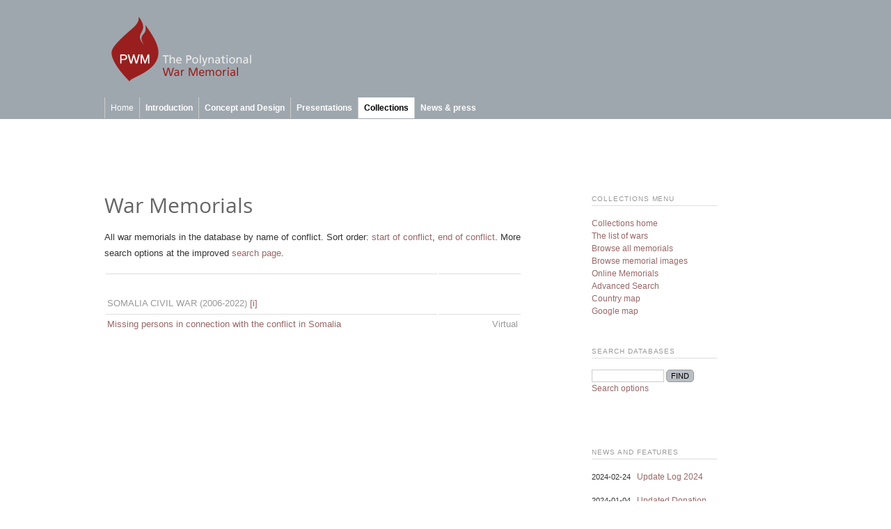

--- FILE ---
content_type: text/html
request_url: http://war-memorial.net/memorials_all.asp?q=3&WID=255
body_size: 4321
content:

<!DOCTYPE HTML PUBLIC "-//W3C//DTD HTML 4.01 Transitional//EN" "http://www.w3.org/TR/html4/loose.dtd"><html><!-- InstanceBegin template="/Templates/NY_ tpl_wide.dwt.asp" codeOutsideHTMLIsLocked="false" -->
<head>
<meta http-equiv="Content-Type" content="text/html; charset=iso-8859-1">

<!-- InstanceBeginEditable name="doctitle" --><title>War memorials from all over the world | the Polynational War Memorial</title><!-- InstanceEndEditable -->

<SCRIPT LANGUAGE="JavaScript">
<!--
function openup(url) {
  myWin= open(url, "more", 
    "width=400,height=460,status=no,toolbar=no,menubar=no,scrollbars=yes");
}

function details(url) {
		window.open(url,'art','width=510,height=400,scrollbars=yes,status=no,resizable=no,toolbar=no,menubar=no');
	}

//showhide. skapa eget namn på id.
function HideContent(d) {
document.getElementById(d).style.display = "none";
}
function ShowContent(d) {
document.getElementById(d).style.display = "block";
}
function ReverseDisplay(d) {
if(document.getElementById(d).style.display == "none") { document.getElementById(d).style.display = "block"; }
else { document.getElementById(d).style.display = "none"; }
}
//-->
</script>
<!-- InstanceBeginEditable name="head" -->

<meta name="description" content="Find war memorials, monuments and war cemeteries from all over the world.">


<script language="JavaScript">
<!--

	function details(url) {

		window.open(url,'art','width=510,height=400,scrollbars=auto,status=no,resizable=no,toolbar=no,menubar=no');

	}

//-->
</script>
<!-- InstanceEndEditable -->
<link href="/xml/rss.xml" type="application/rss+xml" rel="alternate" title="Polynational War Memorial: News" />
<link href="/xml/memorials.xml" type="application/rss+xml" rel="alternate" title="Polynational War Memorial: Memorials" />
<link href="/styles/polystyle2013.css" rel="stylesheet" type="text/css">

</head>

<body>
    
	<div id="topcont">
	
		<div id="headcont">
		
			<a href="index.asp"><img src="imgdeko/head/head-2014-1.png" alt="a memorial for all wars: the Polynational War Memorial" border="0"></a><br>
			
	  </div>

		<div id="menu">
		
			

<ul id="nav">
	
	
	
	<li><a href="index.asp">Home</a></li>
	
	
		
				<li><a href="javascript:void(0)"><b>Introduction</b>
				<!--[if gte IE 7]><!--></a><!--<![endif]-->
				<!--[if lte IE 6]><table><tr><td><![endif]-->
				
					<ul>

					<li><a href="/Introduction-Start-page-6.1.4.14.0">Start page</a></li>
		
					<li><a href="/Introduction-The-Project-6.1.4.38.0">The Project</a></li>
		
					<li><a href="/Introduction-Contact-6.1.4.15.0">Contact</a></li>
		
					<li><a href="/Introduction-Credits-6.1.4.16.0">Credits</a></li>
		
					<li><a href="/Introduction-History-6.1.4.37.0">History</a></li>
		
					<li><a href="/Introduction-Sponsors-6.1.4.36.0">Sponsors</a></li>
		
					<li><a href="/Introduction-About-this-site-6.1.4.35.0">About this site</a></li>
		
					<li><a href="/Introduction-Feedback-6.1.4.34.0">Feedback</a></li>
		
					</ul>
				
				<!--[if lte IE 6]></td></tr></table></a><![endif]-->
				</li>
					
				
		
				<li><a href="javascript:void(0)"><b>Concept and Design</b>
				<!--[if gte IE 7]><!--></a><!--<![endif]-->
				<!--[if lte IE 6]><table><tr><td><![endif]-->
				
					<ul>

					<li><a href="/Concept-and-Design-Proposal-concept-6.1.9.19.0">Proposal concept</a></li>
		
					<li><a href="/Concept-and-Design-Programs-6.1.9.20.0">Programs</a></li>
		
					<li><a href="/Concept-and-Design-Location-6.1.9.21.0">Location</a></li>
		
					<li><a href="/Concept-and-Design-Design-projects-6.1.9.28.0">Design projects</a></li>
		
					<li><a href="/Concept-and-Design-Master-Plan-6.1.9.26.0">Master Plan</a></li>
		
					<li><a href="/Concept-and-Design-Interfaith-centre-6.1.9.10.0">Interfaith centre</a></li>
		
					<li><a href="/Concept-and-Design-University-Museum-Negotiations-6.1.9.5.0">University Museum Negotiations</a></li>
		
					<li><a href="/Concept-and-Design-The-Memorial-6.1.9.27.0">The Memorial</a></li>
		
					</ul>
				
				<!--[if lte IE 6]></td></tr></table></a><![endif]-->
				</li>
					
				
		
				<li><a href="javascript:void(0)"><b>Presentations</b>
				<!--[if gte IE 7]><!--></a><!--<![endif]-->
				<!--[if lte IE 6]><table><tr><td><![endif]-->
				
					<ul>

					<li><a href="/Presentations-Public-events-6.1.12.30.0">Public events</a></li>
		
					<li><a href="/Presentations-Animations-6.1.12.31.0">Animations</a></li>
		
					<li><a href="/Presentations-Full-scale-tests-6.1.12.32.0">Full-scale tests</a></li>
		
					<li><a href="/Presentations-In-the-press-6.1.12.39.0">In the press</a></li>
		
	
				</ul>
			
			<!--[if lte IE 6]></td></tr></table></a><![endif]-->
			</li>

	
	<li class="current"><a href="javascript:void(0)"><b>Collections</b>
	
	<!--[if gte IE 7]><!--></a><!--<![endif]-->
	<!--[if lte IE 6]><table><tr><td><![endif]-->
	
		<ul>
			<li><a href="/research_intro.asp?q=3">Introduction</a></li>
			<!--<li><a href="/memorials.asp?q=3">Find Memorials</a></li>-->
			<li><a href="/memorials_all.asp?q=3">All Memorials</a></li>
			<li><a href="/mem_online_intro.asp?q=3">Online Memorials</a></li>
			<li><a href="/wars_all.asp?q=3">Wars since 1900</a></li>
		    <li><a href="/res_list.asp?q=3">Resources</a></li>
			<li><a href="/res_sources.asp?q=3" class="last">Sources</a></li>
			<li><a href="/res_faq.asp?q=3" class="last">FAQ</a></li>
			<li><a href="/Search.asp?q=3" class="last">Search databases</a></li>
	    </ul>
	
	<!--[if lte IE 6]></td></tr></table></a><![endif]-->
	</li>




	<li>
	
		<a href="javascript:void(0)"><b>News & press</b>
		
		<!--[if gte IE 7]><!--></a><!--<![endif]-->
		<!--[if lte IE 6]><table><tr><td><![endif]-->
	
		<ul>
		
			<li><a href="/news_index.asp?q=4">News</a></li>
			<li><a href="/news_archive.asp?postKat=&q=4">Articles</a></li>
			<li><a href="/news_archive.asp?postKat=e&q=4">Editorials</a></li>
			<li><a href="/news_archive.asp?postKat=n&q=4">News archive</a></li>
			<li><a href="/news_archive.asp?postKat=s&q=4">Article series</a></li>

			<!--<li><a href="/releases.asp?q=4">Press releases</a></li>
			<li><a href="/press.asp?q=4">Press</a></li>-->
		
		</ul>
		
		<!--[if lte IE 6]></td></tr></table></a><![endif]-->
	
	</li>

	
</ul>
		
		</div>


	
	</div>
	
	
	<div id="container">	
		
		<!--<div id="menucont"></div>-->
	
      <div id="topimg">
	  <!-- InstanceBeginEditable name="topimg" -->
	  &nbsp;
	  <!-- InstanceEndEditable -->
	  </div>	
	  
	  <div id="maincol3"> 
	  <!-- InstanceBeginEditable name="body" -->

	<style>
	
		.tbl td.tdhead { padding-top:30px; color: #999; }
		.tbl td.names { color: #999; width:20%; text-align:right;}
		
	</style>


		<p class="rub1">War Memorials</p>

		<p>All war memorials in the database by name of conflict. Sort order: <a href="?srt=start&q=3">start of conflict</a>, <a href="?srt=end&q=3">end of conflict</a>. More search options at the improved <a href="Search.asp?q=3">search page</a>.</p>


<table class="tbl"><tr><td class="tdhead">SOMALIA CIVIL WAR <span>(2006-2022)</span> <a href="Somalia-Civil-War-3.255">[i]</A></td><td></td></tr><tr><td><a href="Missing-persons-in-connection-with-the-conflict-in-Somalia-1.328">Missing persons in connection with the conflict in Somalia</A></td><td class="names">Virtual</td></tr></p></table>


<!-- InstanceEndEditable -->
	  </div>
	  
	  <div id="rightcol">
	  <!-- InstanceBeginEditable name="rightcol" -->

		<!--används på statiska sidor i research-->

<div class="sidecol-obj">

	<p class="rubcat">COLLECTIONS MENU</p>
	
	<p>
	<a href="research_intro.asp?q=3">Collections home</a><br>
	
	<!--<a href="search.asp?q=3">Search page</a><br>
	<a href="memorials.asp?q=3">Memorials: start</a><br>-->
	
	<a href="wars_all.asp?q=3">The list of wars</a><br>
	
	<a href="memorials_all.asp?q=3">Browse all memorials</a><br>
	<a href="mem_img_grid.asp?q=3">Browse memorial images</a><br>
	
	<a href="virt_intro.asp?q=3">Online Memorials</a><br>
	
	<a href="mem_find.asp">Advanced Search</a><br>
	
	<a href="memCmap.asp?q=3">Country map</a><br>
	<a href="memGmap.asp?q=3">Google map</a><br>
	</p>
	
</div>

<div class="sidecol-obj">

	<form name="search" action="search_re2.asp" method="post">
		<p class="rubcatl">SEARCH DATABASES</p>
		
		<P>
		<input type="text" name="sstr" size="15" maxlength="50" style="font-size:11px;">
		<input type="submit" name="Submit3" value="FIND" style="font-size:11px;"><br />             
		<a href="search.asp?q=3">Search options</a>
		</p>
	</form>																									

</div>

		
		<p>&nbsp;</p>
		
		<!--
Include som används i sidebars för att visa senaste nyheter
'kräver include permalink (finns i mainmenu head)
include virtual="/includes/fnc/permalink.asp" 
-->

<div class="sidecol-obj">

	<p class="rubcatl">NEWS AND FEATURES</p>

	
		<P>
		<span class="smalltxt">
		2024-02-24</span>&nbsp;&nbsp;
		<a href="Update-Log-2024-2.172">Update Log 2024</a>
		</P>
	
		<P>
		<span class="smalltxt">
		2024-01-04</span>&nbsp;&nbsp;
		<a href="Updated-Donation-Page-2.170">Updated Donation Page</a>
		</P>
	
		<P>
		<span class="smalltxt">
		2023-12-17</span>&nbsp;&nbsp;
		<a href="An-alarming-picture-2.169">An alarming picture</a>
		</P>
	
</div><div class="sidecol-obj">
	<p class="rubcatl">SHORTCUTS</p>
	<p>
	<a href="info.asp">About the project</a><br />
	<a href="mem_by_country.asp">Memorials by country</a><br />
	</p>
</div>
<div class="sidecol-obj">

	<p class="rubcatl">ONLINE MEMORIALS</p>
	<p>Number of names in the <a href="mem_online_intro.asp">Online War Memorials Collection</a></p><p class="rub1">578,713</p>
</div>
	 
      <!-- InstanceEndEditable -->
	  </div>
	  	  
      <div id="clearfloats">&nbsp;</div>
 

</div>

<div id="footer">

	<div class="foot-cont">

	<div style="float:left;width:200px;">
	
		&copy; Jon Brunberg 2004-2013<br />
		
	
	</div>
	
	<div style="float:left;width:200px;">
	
		<a href="http://www.war-memorial.net/Introduction-About-this-site-6.1.4.35.0">About the site</a><br />
		<a href="http://www.war-memorial.net/Introduction-About-this-site-6.1.4.35.0#priv">Cookies and Privacy</a><br />
		<a href="http://www.war-memorial.net/Introduction-Contact-6.1.4.15.0">Contact</a>
	
	</div>
	
	<div style="float:right;width:300px;">
	
		
	
	<P>FOLLOW THE POLYNATIONAL WAR MEMORIAL</P>
	
	<div>
	
	<a title="Visit our Facebook page" href="http://www.facebook.com/polynationalwarmemorial" target="_blank">
	<img src="/imgdeko/shareicons/round/fb-rund-grey80.png" alt="Visit our Facebook page" width="80" height="80" border="0">
	</a>
	
	</div>

	
	<div>
	
	<a title="Follow us on Twitter" href="http://twitter.com/polywarmem" target="_blank">
	<img src="/imgdeko/shareicons/round/twitter-rund-grey80.png" alt="Follow us on Twitter" width="80" height="80" border="0">
	</a>

	</div>
		
	<div></div>	
	
	</div>
	
	<div id="clearfloats">&nbsp;</div>

</div>

</div>


<!-- Start of StatCounter Code -->
<script type="text/javascript" language="javascript">
var sc_project=441282; 
var sc_partition=2; 
</script>
<script type="text/javascript" language="javascript" src="http://www.statcounter.com/counter/counter.js"></script>
<noscript><a href="http://www.statcounter.com/free_hit_counter.html" target="_blank"><img  src="http://c3.statcounter.com/counter.php?sc_project=441282&amp;java=0" alt="free hit counter" border="0"></a> </noscript>
<!-- End of StatCounter Code -->
<noscript></noscript>
</body>
<!-- InstanceEnd --></html>


--- FILE ---
content_type: text/css
request_url: http://war-memorial.net/styles/polystyle2013.css
body_size: 6552
content:
/*-----------------------------*/
/* aktuell css
/*-----------------------------*/

/* se rad 408 för implemention*/

@font-face{
font-family: 'hFont'; 
/*src: url('/fonts/SourceSansPro-Regular.otf');*/

	src: url('/fonts/OpenSans-Regular-webfont.eot');
   	src: url('/fonts/OpenSans-Regular-webfont.woff') format('woff'),
		url('/fonts/OpenSans-Regular-webfont.svg#hFont') format('svg'),
		url('/fonts/OpenSans-Regular-webfont.eot?#iefix') format('embedded-opentype'),
        url('/fonts/OpenSans-Regular-webfont.ttf') format('truetype');
    font-weight: normal;
    font-style: normal;
}

/*
h3,rub_front,a#rub{font-family: 'hFont'; font-weight: normal;}
BODY: "Segoe UI",
*/


BODY
{
BACKGROUND-COLOR: #fff;
FONT-FAMILY: Verdana, Arial, Helvetica, sans-serif;
FONT-SIZE: 100%;
COLOR: #333;
line-height: 100%;
text-align: center;
margin: 0px;
}

/*-----------------------------*/
/* TYPSNITTSFAMILJER */
/*-----------------------------*/

/* alla rubriker */

h1, h2, h3, h4, h5, .rub1, .rubbig a
{
/*'Cantarell','Cabin',*/

font-family: 'hFont',Arial, Helvetica, Sans serif, verdana;
COLOR: #666;
	/*text-stroke: 0.5px;
	-moz-transform: rotate(-0.05deg);
	text-shadow: 1px 1px 1px #666;*/
}

/*------------------------------------*/
/* reset all */
/*------------------------------------*/

* { margin:0; padding:0; }

p 
{
margin: 0px 0 16px 0;
}

td
{
padding:3px;
}

/*-----------------------------*/
/*FASTA STILAR*/
/*-----------------------------*/


A
{
    /*
	COLOR: #874348;
	COLOR: #3F6B9D;
	COLOR: #990000;
	*/
	COLOR:#996666;
    TEXT-DECORATION: none
}
A:hover
{
    COLOR: #999;
    TEXT-DECORATION: underline
}

/*-----------------------------*/
/* head och meny - layoutmallar */
/*-----------------------------*/

/* 	
	wrapper-top container incl headcont and menu 
	bg-color för hela menyn sätts här
	top-färg: 9FA7AE
	ljusare: BABFC5
*/

#topcont
{
BACKGROUND-COLOR: #9FA7AE;
margin-top: 0px;
border:#eee solid;
border-width:0 0px 0px 0px;
}


/* container för logo-bild i huvud */

#headcont
{
padding:0px 0 0px 0;
width:1000px;
margin-right:auto;
margin-left:auto;
padding-left:20px;
text-align:left;
}

/* logo-bild i huvud */

div#headcont img 
{
margin-top:20px;
margin-left:5px;
margin-bottom:20px;
text-align:left;
}

/* div för översta meny med första val */

#topmenu 
{
margin:0px 0 0px 0px;
}

/* för horisontell meny gör linje*/	
#menucont 
{ 
/*border-top: #333333 1px solid;*/
}

/* div för meny CSS övre rad*/	
#menu 
{ 
/*background-color: #fff;*/
/*background:#ccc;*/
width:1000px;
padding-top:0px;
padding-left:20px;
margin-right:auto;
margin-left:auto;
}

/*footer anv i tpl - bg container*/	
div#footer 
{ 
border: solid; 
border-width: 1px 0px 0; 
border-color: #333;
background:#9FA7AE;
margin-top: 40px;
}

/*footer anv i tpl*/	
.foot-cont 
{ 
width:1000px;
margin-right:auto;
margin-left:auto;
font-size: 0.7em;
margin-top: 40px;
padding: 20px 0px;
text-align:left;
}


/*---------------------------------*/
/*innehåll-divar*/
/*---------------------------------*/


/* wrapper för main content */

#container
{
BACKGROUND-COLOR: #fff;
margin-right:auto;
margin-left:auto;
margin-top: 40px;
padding-left:20px;
width: 1000px;
text-align: left;
border: 1px #eee solid;
border-width: 0 0px 0 0px;
}

/* div för bild som ligger överst efter menyn */

div#topimg
{
margin:0px 0 0px 0;
width: 1000px;
}

/* inställningar för övre bild */

div#topimg img, div#topimg embed, div#topimg object
{
margin-top:20px;
margin-left:0px;
margin-bottom:0px;
text-align:center;
}


/* övre bild - cms */

.topimg-caption
{
float:left; 
max-width:480px; 
margin-top:20px; 
margin-left:0px;
font-size:0.8em;
}

/* övre bild - cms */

.topimg-btn
{
float:right; 
max-width:100px; 
margin-top:20px; 
margin-right:0px; 
font-size:0.8em;
}

/*---------------------------------*/
/*innehåll-divar*/
/*---------------------------------*/

/* gemensamma maincol */

div#maincol, div#maincoleq, div#leftcoleq, div#maincol2, div#maincol3, div#maincol4, div#memimg
{ 
margin-top:50px;
margin-right:50px;
margin-bottom:0px;
margin-left:0px;
float:left;
}

/*huvudinneh. anv av main_2h*/

div#maincol
{
width: 420px;
width: 500px;
margin-right:80px;
}

/*innehåll lika stora kol vänster, anv av tpl_main_eq*/
div#leftcoleq
{
margin-right:100px;
width: 500px;
}

/*innehåll lika stora kol main, anv av tpl_main_eq*/

div#maincoleq
{
width: 400px;
margin-right:0px;
float:right;
}

/*innehållsrutor i equal layout*/
/*div#leftcoleq div, div#maincoleq div */
div#indexcontent
{
margin-bottom:40px;
height: 300px;
background-color:#CCCCCC;
}


/*extra bred höger*/
div#maincol2
{
margin-right:0px;
width: 670px;
}

/*extra bred vänster, anv. av tpl wide ex wars_all*/
div#maincol3
{
margin-right:100px;
width: 600px;
}

/*extra bred vänster, anv. av tpl wide memdet*/
div#maincol4
{
margin-right:100px;
width: 500px;
}

/*extra bred vänster, anv. av tpl wide memimg*/
div#memimg
{
margin-right:0px;
width: 1000px;
}

/*kolumn höger, anv av main_2h (som mittkol), tpl_wide*/
div#rightcol
{
margin:50px 80px 0 0;
width: 180px;
float:left;
}

/* kolumn vänster, anv av main_2h, högerkol */
/* inte i mitten på tpl! */

div#leftcol
{
margin:50px 0px 0 0px;
width: 160px;
float:left;
}

/*kolumn höger, anv. av tpl wide memdet*/
div#rightcol2
{
margin-left:0px;
margin-right:0px;
margin-top:50px;
width: 280px;
float:left;
}


div#clearfloats
{
clear:both;
}

/*---------------------------------*/
/* bilder ny 2016-1 */
/*---------------------------------*/

/* skala upp bilder i maincol till 100% */

#maincol img { width:100%; height:auto; }

/*---------------------------------*/
/* bildramar */
/*---------------------------------*/

/*style för småbilder*/
div#bildram
{
margin-bottom: 5px;
margin-right: 5px;
width: 90px;
float:left;
}

/*style för småbilder höger*/
div#bildramh
{
margin-bottom: 10px;
margin-left: 10px;
width: 150px;
float:right;
}

div#bildram2
{
margin-bottom: 5px;
margin-right: 5px;
width: 80px;
clear:both;
}


div#txtram
{
margin-top: 30px;
width: 200px;
clear:both;
}

/*---------------------------------*/
/* moduler */
/*---------------------------------*/


/*divs för innehåll för ny css-baserad layout*/

/*huvudinneh. för feedback form*/

#feedback
{
margin:0px;
min-width:420px;
background-color:#FFFFFF;
text-align:left;
FONT-SIZE: 0.8em;
}

/* wrapper för innehåll för maincol - ny 2.1 */

.maincol_obj
{
/*font-size: 0.8em;*/
margin:20px 0;
padding:10px 0;
border-width:1px 0 0 0;
border-style:solid;
border-color:#CCCCCC;
}


/* xtra innehåll för maincol - ny 2.1 */

.maincol_obj.line-none
{
border-width:0px;
}


/* wraps f innehåll i sidocol - OBS! funkar även i maincol */

.sidecol-obj
{
margin-top: 0px;
margin-bottom: 40px;
padding:0;
border-width:0px 0 0 0;
border-style:solid;
border-color:#CCCCCC;
}

/* items i sidecol */

.sidecol-obj-item
{
margin-top: 0px;
margin-bottom: 60px;
padding:0;
border-width:0px 0 0 0;
border-style:solid;
border-color:#CCCCCC;
}

/*-----------------------------*/
/* KONTEXTUELLA TEXTSTILAR*/
/*-----------------------------*/


/* marginaljusterad brödtext*/
/*påverkar stycke och tabell i alla text-divar som inte har rubrik eller bold*/
/*div#maincol p, div#maincoleq p, div#maincol3 p, div#maincol td, div#maincoleq td, div#maincol3 td*/
div#maincol, div#maincoleq, div#maincol3, div#maincol4, div#leftcoleq, div#memimg
{
FONT-SIZE: 0.8em;
/*text-align:justify;*/
line-height: 1.8em;
}

/*underrubrik inne i artiklar i maincol*/
/*finns i: info. kaskaden tvingar upp denna*/
div#maincol b, div#maincol3 b, div#maincoleq b, div#leftcoleq b, div#maincol4 b, div#memimg b
{
font-size: 1.0em;
font-weight: bold;
text-align:left;
line-height: 1.4em;
}

/* 
	överrubrik i artiklar i maincol. rub1 används genomgående.
	2016-1: h2 kan användas istf rub1
*/

.rub1, h2
{
font-size: 30px; 
color: #666;
/*font-weight: bold;*/
text-align:left;
line-height: 1.2em;
/*text-transform:capitalize;*/
}

.rub1 a, h2 a
{
color: #666;
text-decoration:none;
}
/* posted by text under t.ex. news */

.rub1 span, h2 span
{  
font-weight: normal;
FONT-SIZE: 0.5em;
color: #999; 
}

/*överrubrik i artiklar i maincol*/
/*finns i: info*/

div#maincol p.rubcatl, div#maincol3 p.rubcatl, div#maincol4 p.rubcatl, div#maincoleq p.rubcatl, div#leftcoleq p.rubcatl, div#memimg p.rubcatl
{
font-size: 0.8em; 
}

/* påverkar stycke i ytterspalterna */
div#leftcol, div#rightcol, div#rightcol2
{
FONT-SIZE: 0.75em;
text-align:left;
line-height: 1.5em;
}

/*för virtmem siffror*/
div#leftcol p.smalltxt, div#rightcol p.smalltxt, div#leftcol span.smalltxt, div#rightcol span.smalltxt, div#rightcol2 span.smalltxt
{
font-size: 0.9em;
}


/*-----------------------------*/
/* 
	Rubriker H3 och H4 
	H3 används som mindre rubriker på news index och index
	H4 används som rubriker för krig i t.ex. memorials_all
	H2 testas som ersättn för rub1 - andra styles sätts vid rub 1
*/

h1,h2,h3,h4,h5
{
font-weight:normal;
margin-bottom:20px;
}

h3 {
	FONT-SIZE: 1.2em;
	FONT-SIZE: 18px;
	line-height: 1.5em;
}

h4 {
	FONT-SIZE: 1.1em;
	line-height: 1.4em;
}

/*underrubrik för artiklar*/
h3 a, h4 a
{
color: #666; 
text-decoration: none; 
}

/*underrubrik för artiklar*/
h3 a:hover, h4 a:hover
{  
color: #999; 
text-decoration: underline;
}

/*används för captions under en rubrik inom p*/
h3 span, h4 span
{  
font-weight: normal;
FONT-SIZE: 0.7em;
color: #999; 
}

/*DIVERSE RUBRIKER*/

/*kategori rubrik används flitigt med vänsterställd text*/	
.rubcatl, .rubcat
{  
/*kategori rubrik left aligned*/
font-family: Arial, Helvetica, Sans serif, verdana;
font-size: 0.8em; 
color: #999;
letter-spacing: 0.1em;
border: solid; 
border-width: 0px 0px 1px 0px; 
border-color: #ddd;
text-align: left;
}

/*siffror i virt*/
.rubhuge 
{  
font-family: 'hFont', Georgia, "Times New Roman", Times, serif; 
/*font-family: Arial, Helvetica, Sans serif, verdana;*/
font-size: 3em; 
color: #171717; 
text-decoration: none; 
font-weight: bold;
letter-spacing: 0.05em;
line-height: 2em;
}

/*-----------------------------*/
/*  mem_det visit this site */

.rubbig
{
margin:50px 0px;
padding:20px;
border: solid; 
border-width: 2px; 
border-color: #999;
background-color:#9FA7AE;
text-align: center;
}

.rubbig a
{  
/*
font-family: Arial, Helvetica, Sans serif, verdana;
font-family: "Segoe UI", Cantarell, Arial, Helvetica, Sans serif, verdana;
*/
font-size: 30px; 
color: #ccc; 
text-decoration: none; 
font-weight: normal;
line-height: 2em;
letter-spacing: 0.05em;
}

/*memdet visit this site*/
.rubbig a:hover
{  
color: #fff; 
text-decoration: underline; 
}

/* 

TABELLER 
anv. av wars all (ersätter vissa dottops)
anv .tbl_right för högerställt innehåll

*/

/*------------------------------------*/
/* tabeller för listningar */
/*------------------------------------*/	

	
	/* tbl */
	
	.tbl {
	padding:0px;
	margin:0;
	width:100%;
	}
	
	.tbl td {
	padding:2px 4px 2px 2px;
	border-color: #ddd;
	border-style:solid;
	border-width: 1px 0px 0px;
	border-collapse:collapse;
	text-align:left;
	}			
	
	.tbl .tbl_right {
	text-align:right;
	}

/*-----------------------------*/
/* DIVERSE */
/*-----------------------------*/

blockquote {
padding:20px;
background-color:#efefef;
font-size:14px;
font-style:italic;
}


/*snart outdated anv tidigare i brödtext*/	
.margjust 
{ 
text-align:justify;
line-height: 1.8em;
}

/*mindre text for comments och liknande*/
/*anv o i news details! och för menyer*/
/*vanlig*/	
.smalltxt 
{ 
FONT-SIZE: 0.85em;
line-height: 1.4em;
}

/*för felmeddelanden*/	
.alert
{ 
border: solid; 
border-width: 0px 0 0 1px; 
border-color: #884444;
color: #884444;
padding:0 0 0 20px;
font-size: 1.0em;
/*font-size: 0.8em;*/
}

/*för felmeddelanden*/	
.klart
{ 
border: solid; 
border-width: 1px; 
border-color: #006600;
color: #006600;
padding: 4px;
}



/*-----------------------------*/
/*formulär*/
/*-----------------------------*/

INPUT[type=text], textarea, select
{ 
border: solid; 
border-width: 1px; 
border-color: #ccc;
padding:2px;
background-color:#fff;
}

/* speciella länkar som knappar 9DBCCD*/

INPUT[type=submit], button
{
background-color:#BABFC5;
/*color:#eee;*/
border: solid; 
border-width: 1px; 
border-color: #999999;
text-decoration: none;
padding: 2px 6px;
min-width: 20px;
-webkit-border-radius: 5px;
-moz-border-radius: 5px;
border-radius: 5px;
}

input[type="submit"]:disabled
{
background:#eee;
color:#aaa;
}

/*-----------------------------*/
/* Linjer dotted right/left, anv ej? */
/*-----------------------------*/

.dotright, .dotleft, .dotrightleft, .dotbottom, .dotbottom2, .dottop, .dottopbottom, .ram  
{
border-color: #ddd;
border-style:solid;
}

.dotright { border-width: 0px 1px 0px 0px; }
.dotleft { border-width: 1px 0px 0px 0px; }
.dotrightleft { border-width: 0px 0px 1px 0px; }

/*-----------------------------*/
/* Linjer dotted bottom top */
/*-----------------------------*/

.dotbottom { border-width: 0px 0px 1px; }
/* anv för tabelllistor wars mem etc*/
.dotbottom2 { border-width: 0px 0px 1px; }
.dottop { border-width: 1px 0px 0px; }
/*dubbelrad*/	
.dottopbottom { border-width: 1px 0px 1px; }
.ram { border-width: 1px; }

/*-----------------------------*/
/* NY COLUMNBASERAD MENY 2016-2 */
/*-----------------------------*/

/* --- Original suckerfish dropdown (horizontal)
testas på index_tm
försöker göra en mer blockig meny
OBS! för att göra vänsterställda block i undermeny
nav ul: relativ pos men nav li ul absolut!
sen sätter man left: 0 vid hover!
plus att man sätter bredd ordentligt 1000px 

*/

/* meny måste ha höjd för att menyns översta rad ska få bg-färg*/

#menu  {
	background: #9FA7AE;
	height:31px;
}


/* all lists */

#nav, #nav ul { 
	padding: 0;
	margin: 0;
	list-style: none;
	line-height: 1;
	z-index:999;
	/* testar relativ - bara så kan vi kontrollera positioin på underobjekt */
	position:relative;
	font-size:12px;
	font-weight:normal;
}

 /* all list items - flyter vä, men bara de övre. i subbarna tar vi bort left */

#nav li {
	float: left;
	max-width: 200px;
	/*width: 10em;*/ 
	/* width needed or else Opera goes nuts */

	min-width: 40px;
	padding:0 0px;
	border-left:1px solid #ccc;
	line-height: 1.4em;
	line-height:normal;
}

/* second-level lists */
/* anv hela layoutbredden för att få till ett stort block, men 100% funkar inte*/

#nav li ul { 

	position: absolute;	
	width: 980px; /* minska pga padding */
	/* using left instead of display to hide menus */
	left: -999em;
	background: #fff;
	border:1px solid #ccc;
	border-top:0px;
	/*border-right:1px solid #ccc;*/
	padding: 10px 10px;
	margin: 0px 0 0 0px;

	/* 
	testar kolumner här - då ska inte li ul li flyta!
	http://www.w3schools.com/css/css3_multiple_columns.asp
	*/
	
	-webkit-column-count: 3;
	-moz-column-count: 3;
	column-count: 3;
	
	-webkit-column-gap: 40px;
	-moz-column-gap: 40px;
	column-gap: 40px;
	
	/*
	-webkit-column-width: 200px;
	column-width: 200px;
	*/
	
	-webkit-column-rule: 1px solid #eee;
	-moz-column-rule: 1px solid #eee;
	column-rule: 1px solid #eee; 
			
}


/* all sublist items */

#nav li ul li {
	float: none;
	width: 100%;
	
	/*line-height: 1.4em;*/
	/* width needed or else Opera goes nuts
	width kan sättas till 100% */
	
	text-align:left;
	border:none;
}

/* alla länkar - ändra länkfärg för nedre meny 
OBS! inline-block är en ny grej som verkar användbar för gamla floats
här fixar det konstiga delningar mellan kolumner */

#nav a {
	display: inline-block;
	padding: 8px 8px;
	color: #fff;
}

/* hovring av länk */

#nav a:hover { text-decoration:none; background: #eee; color: #333;}

/* ok! denna specialare får topmeny-listan som är vald 
att fortsätta lysa när vi går ned på submenyn
den väljer bara a-barn till nav li */

#nav li:hover > a {background:#fff; color:#333;}
#nav li:hover > a b {background:#fff; color:#333;}

/* effekter på hover av submenyer */

#nav li ul li:hover > a {background:#eee;}

/* reset linkfärg för submeny */

#nav li ul li a {color:#333;}

/* 
	detta visar undermenyn-pushar den till left 
	med auto visas den under hoverobj
	med 0 visas den i vänstermarg
*/

#nav li:hover ul, #nav li.sfhover ul { /*left: auto;*/ left: 0; }

/* class current är markerad avdelning: sätts i menyn
med left: 0 så fäster den - men använd inte fästade submenyer i denna meny */

/*#nav li.current ul {left:0; z-index:1;}*/
#nav li.current {background:#fff;}
#nav li.current a {color:#000;}

/*-----------------------------*/
/* DROPLINE MENU - borttagen */
/*-----------------------------*/